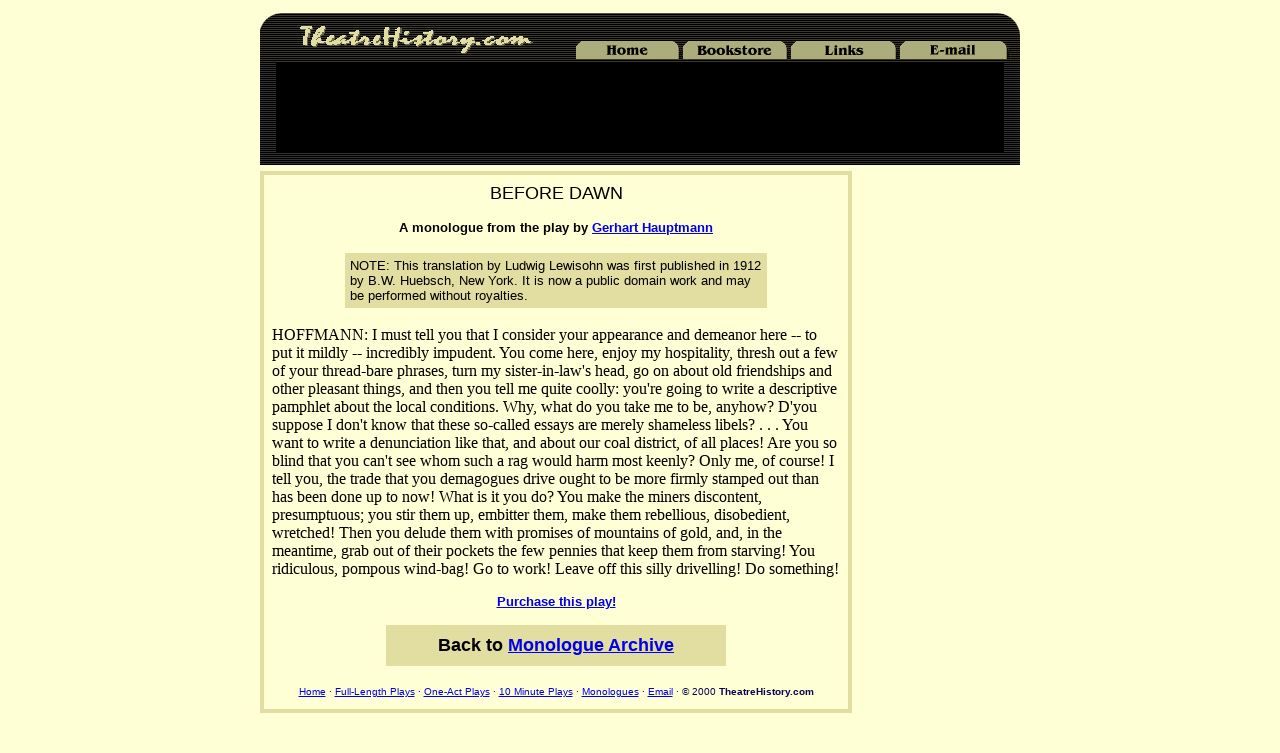

--- FILE ---
content_type: text/html
request_url: http://theatrehistory.com/plays/hauptmannmono002.html
body_size: 2731
content:
<HTML>
<HEAD>
  <META NAME="GENERATOR" CONTENT="Adobe PageMill 3.0 Win">
  <TITLE>Before Dawn: Hoffmann's Monologue</TITLE>
  <META NAME="keywords" CONTENT="before dawn, monologue, gerhart hauptmann">
  <META NAME="description" CONTENT="A monologue from the play by Gerhart Hauptmann.">
<!-- Casale Media: Pop Under -->
<script type="text/javascript"><!--
var casaleD=new Date();var casaleR=(casaleD.getTime()%8673806982)+Math.random();
var casaleU=escape(window.location.href);
var casaleHost=' type="text/javascript" src="http://as.casalemedia.com/s?s=';
document.write('<scr'+'ipt'+casaleHost+'55592&amp;u=');
document.write(casaleU+'&amp;f=1&amp;id='+casaleR+'"><\/scr'+'ipt>');
//--></script>
<!-- DO NOT MODIFY -->
</HEAD>
<BODY BGCOLOR="#ffffd5">
		<div align="center">
			<table width="100" border="0" cellspacing="2" cellpadding="2">
				<tr>
					<td width="760">
						<table width="760" border="0" cellspacing="0" cellpadding="0" bgcolor="black">
							<tr height="50">
								<td height="50"><img src="../newheader.gif" alt="" height="50" width="760" usemap="#newheader296d97" border="0"><map id="newheader296d97" name="newheader296d97"><area shape="rect" coords="641,27,744,45" href="mailto:info@theatrehistory.com" alt=""><area shape="rect" coords="532,28,633,45" href="../links/" alt=""><area shape="rect" coords="423,28,527,45" href="../bookstore/" alt=""><area shape="rect" coords="315,28,417,45" href="../" alt=""><area shape="rect" coords="37,10,273,38" href="../" alt=""></map></td>
							</tr>
							<tr height="90">
								<td height="90">
									<table width="760" border="0" cellspacing="0" cellpadding="0">
										<tr height="90">
											<td width="16" height="90"><img src="../newheader_side.gif" alt="" height="90" width="16" border="0"></td>
											<td width="728" height="90">
												<div align="center">
													<script type="text/javascript"><!--
google_ad_client = "ca-pub-4793167219639586";
/* Theatre History Leaderboard */
google_ad_slot = "0384068412";
google_ad_width = 728;
google_ad_height = 90;
//-->
</script>
													<script type="text/javascript"
src="http://pagead2.googlesyndication.com/pagead/show_ads.js">
</script>
												</div>
											</td>
											<td width="16" height="90"><img src="../newheader_side.gif" alt="" height="90" width="16" border="0"></td>
										</tr>
									</table>
								</td>
							</tr>
							<tr height="13">
								<td height="13"><img src="../newheader_bottom.gif" alt="" height="13" width="760" border="0"></td>
							</tr>
						</table>
					</td>
				</tr>
				<tr>
					<td width="760">
						<p></p>
						<center>
							<table width="760" border="0" cellspacing="0" cellpadding="0">
								<tr>
									<td width="592" valign="TOP">
										<div align="center"></div>
										<center>
											<table width="592" border="0" cellspacing="0" cellpadding="4">
												<tr>
													<td width="100%" bgcolor="#E2DDA0">
														<p></p>
														<center>
															<table width="100%" border="0" cellspacing="0" cellpadding="8">
																<tr>
																	<td width="100%" bgcolor="#FFFFD5">
																		<div align="left">
																			<dl>
																				<dt>
																					<p></p>
																				
																					
																				
																				
																				
																				
																				
																				
																				
																				
																				
																				
																			</dl>
																		</div>
																		<div align="center">
																			<dl>
																				<dt>
																					<p><font size="+1" face="Arial">BEFORE DAWN</font></P></p>
																				<dt>
																					<p><b><font size="-1" face="Arial">A monologue from the play by <a href="../german/hauptmann001.html">Gerhart Hauptmann</a></font></b></p>
																				<dt>
																					<p></p>
																				<dt>
																					<table width="75%" border="0" cellspacing="2" cellpadding="5">
																						<tr>
																							<td width="100%" bgcolor="#e2dda0"><font size="-1" face="Arial">NOTE: This translation by Ludwig Lewisohn was first published in 1912 by B.W. Huebsch, New York. It is now a public domain work and may be performed without royalties.</font></td>
																						</tr>
																					</table>
																					</P>
																			</dl>
																		</div>
																		<div align="left">
																			<dl>
																				<dt>
																					<p>HOFFMANN: I must tell you that I consider your appearance and demeanor here -- to put it mildly -- incredibly impudent. You come here, enjoy my hospitality, thresh out a few of your thread-bare phrases, turn my sister-in-law's head, go on about old friendships and other pleasant things, and then you tell me quite coolly: you're going to write a descriptive pamphlet about the local conditions. Why, what do you take me to be, anyhow? D'you suppose I don't know that these so-called essays are merely shameless libels? . . . You want to write a denunciation like that, and about our coal district, of all places! Are you so blind that you can't see whom such a rag would harm most keenly? Only me, of course! I tell you, the trade that you demagogues drive ought to be more firmly stamped out than has been done up to now! What is it you do? You make the miners discontent, presumptuous; you stir them up, embitter them, make them rebellious, disobedient, wretched! Then you delude them with promises of mountains of gold, and, in the meantime, grab out of their pockets the few pennies that keep them from starving! You ridiculous, pompous wind-bag! Go to work! Leave off this silly drivelling! Do something!</p>
																				
																					
																				
																				
																			</dl>
																		</div>
																		<div align="center">
																			<dl>
																				<dt>
																					<p><a href="http://www.amazon.com/exec/obidos/external-search?tag=theatrehistoryco&keyword=before+daybreak+hauptmann&mode=books"><b><font size="-1" face="Arial">Purchase this play!</font></b></a></p>
																				<dt>
																					<p></p>
																				<dt>
																					<table width="60%" border="0" cellspacing="0" cellpadding="10">
																						<tr>
																							<td width="100%" bgcolor="#e2dda0">
																								<div align="center">
																									<p><b><font size="+1" face="Arial">Back to <a href="monologues.html">Monologue Archive</a></font></b></p>
																								</div>
																							</td>
																						</tr>
																					</table>
																				
																			</dl>
																			<table width="100%" border="0" cellspacing="0" cellpadding="4">
																				<tr>
																					<td width="100%" bgcolor="#FFFFD5">
																						<div align="center">
																							<p><font size="-2" face="Arial, Helvetica, sans-serif"><a href="../index.html" target="_top">Home</a></font><font color="#0b074f" size="-2" face="Arial, Helvetica, sans-serif"> &middot; </font><font size="-2" face="Arial, Helvetica, sans-serif"><a href="fulllength.html">Full-Length Plays</a></font><font color="#0b074f" size="-2" face="Arial, Helvetica, sans-serif"> &middot; </font><font size="-2" face="Arial, Helvetica, sans-serif"><a href="oneact.html">One-Act Plays</a></font><font color="#0b074f" size="-2" face="Arial, Helvetica, sans-serif"> &middot; </font><font size="-2" face="Arial, Helvetica, sans-serif"><a href="10minute.html">10 Minute Plays</a></font><font color="#0b074f" size="-2" face="Arial, Helvetica, sans-serif"> &middot; </font><font size="-2" face="Arial, Helvetica, sans-serif"><a href="monologues.html">Monologues</a></font><font color="#0b074f" size="-2" face="Arial, Helvetica, sans-serif"> &middot; </font><font size="-2" face="Arial, Helvetica, sans-serif"><a href="mailto:info@theatrehistory.com" target="_top">Email</a></font><font color="#0b074f" size="-2" face="Arial, Helvetica, sans-serif"> &middot; &COPY; 2000 <b>TheatreHistory.com</b></font></p>
																						</div>
																					</td>
																				</tr>
																			</table>
																		</div>
																	</td>
																</tr>
															</table>
														</center>
													</td>
												</tr>
											</table>
										</center>
										<center>
											<table width="592" border="0" cellspacing="0" cellpadding="4">
												<tr>
													<td width="100%"></td>
												</tr>
											</table>
											</p></center>
									</td>
									<td width="168" valign="TOP" align="CENTER">
										<div align="center">
											<script type="text/javascript"><!--
google_ad_client = "ca-pub-4793167219639586";
/* Theatre History Skyscraper */
google_ad_slot = "3728723409";
google_ad_width = 160;
google_ad_height = 600;
//-->
</script>
											<script type="text/javascript"
src="http://pagead2.googlesyndication.com/pagead/show_ads.js">
</script>
										</div>
									</td>
								</tr>
							</table>
						</center>
					</td>
				</tr>
				<tr>
					<td width="760">
						<div align="center">
							<p>
								<script type="text/javascript"><!--
google_ad_client = "pub-4793167219639586";
google_ad_width = 728;
google_ad_height = 90;
google_ad_format = "728x90_as";
google_ad_channel ="6196050512";
google_color_border = "E2DDA0";
google_color_bg = "FFFFD5";
google_color_link = "0000FF";
google_color_url = "008000";
google_color_text = "000000";
//--></script>
								<script type="text/javascript" src="http://pagead2.googlesyndication.com/pagead/show_ads.js">
</script>
							</p>
						</div>
					</td>
				</tr>
			</table>
		</div>
		<CENTER>
			
		</CENTER>
	</BODY>
</HTML>


--- FILE ---
content_type: text/html; charset=utf-8
request_url: https://www.google.com/recaptcha/api2/aframe
body_size: 268
content:
<!DOCTYPE HTML><html><head><meta http-equiv="content-type" content="text/html; charset=UTF-8"></head><body><script nonce="vBjtl1QPljAGx8lKojp_5w">/** Anti-fraud and anti-abuse applications only. See google.com/recaptcha */ try{var clients={'sodar':'https://pagead2.googlesyndication.com/pagead/sodar?'};window.addEventListener("message",function(a){try{if(a.source===window.parent){var b=JSON.parse(a.data);var c=clients[b['id']];if(c){var d=document.createElement('img');d.src=c+b['params']+'&rc='+(localStorage.getItem("rc::a")?sessionStorage.getItem("rc::b"):"");window.document.body.appendChild(d);sessionStorage.setItem("rc::e",parseInt(sessionStorage.getItem("rc::e")||0)+1);localStorage.setItem("rc::h",'1769898062884');}}}catch(b){}});window.parent.postMessage("_grecaptcha_ready", "*");}catch(b){}</script></body></html>